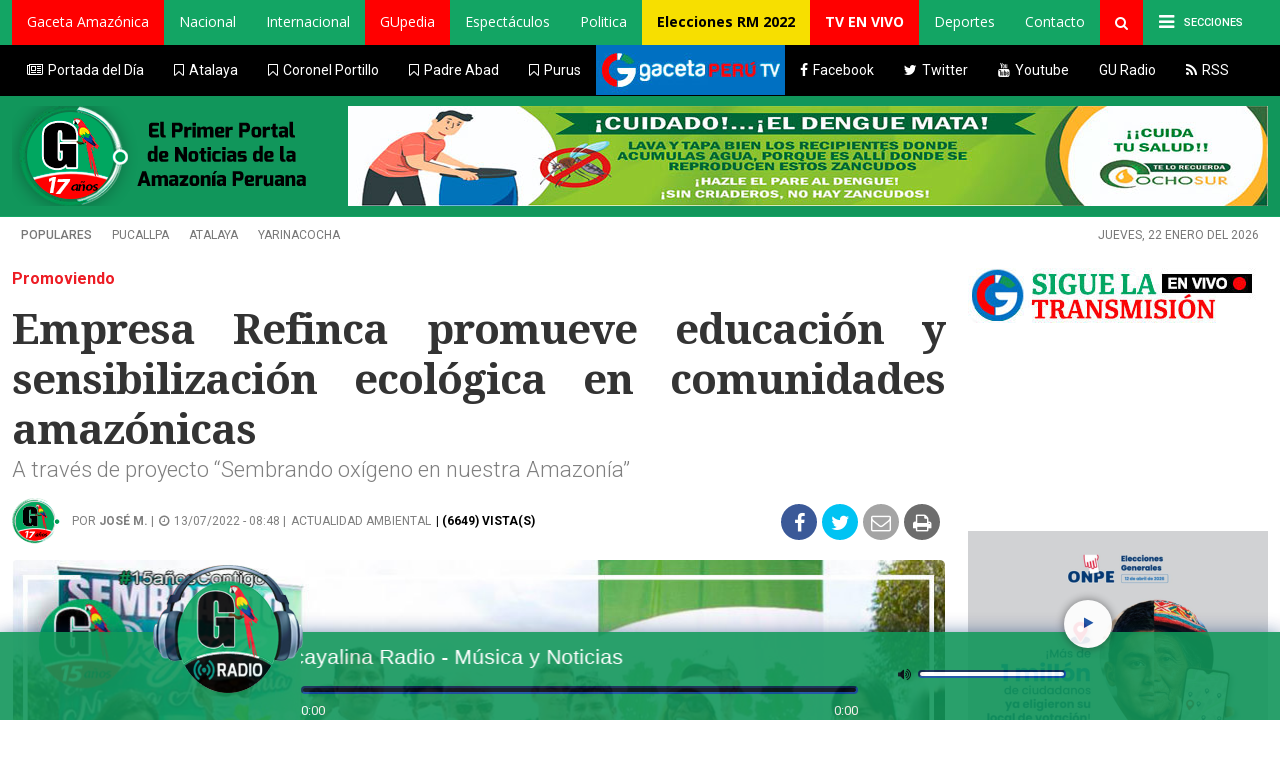

--- FILE ---
content_type: text/html; charset=utf-8
request_url: https://www.gacetaucayalina.com/2022/07/empresa-refinca-promueve-educacion-y-sensibilizacion-ecologica-en-comunidades-amazonicas.html
body_size: 12609
content:
<!DOCTYPE html><html><head><title>Empresa Refinca promueve educación y sensibilización ecológica en comunidades amazónicas   | Gaceta Ucayalina:
Amazonas, Loreto, San Martin, Huánuco, Madre de Dios y Ucayali</title><meta name="csrf-param" content="authenticity_token" />
<meta name="csrf-token" content="cHDU3a1OqkmkJ8SKUSUItavkFH/66rTmq/E0Ec+hNwG/TCeBplL9rTuZv5ZHMdDjzX9GjOwjKioFtVnQyw77yQ==" /><link rel="stylesheet" media="all" href="/assets/gacetaucayalina.single-d8a6f81035f9485517e76062d2b8404f2a474a09759ce288ac17a5a00121a4b1.css" data-turbolinks-track="reload" /><link rel="stylesheet" media="screen" href="//fonts.googleapis.com/icon?family=Material+Icons" data-turbolinks-track="reload" /><link rel="stylesheet" media="screen" href="//cdnjs.cloudflare.com/ajax/libs/animate.css/3.5.2/animate.min.css" /><meta charset="utf-8" /><link href="https://fonts.gstatic.com" rel="preconnect" /><meta content="es" http-equiv="Content-Language" /><meta content="es" name="LANGUAGE" /><meta content="Global" name="DISTRIBUTION" /><meta content="all" name="ROBOTS" /><meta content="GacetaUcayalina.com" name="AUTHOR" /><meta content="noticias, información, videos, diario, newspaper" name="classification" /><meta content="all" name="Googlebot" /><meta content="ZETANOVA" name="GENERATOR" /><meta content="GacetaUcayalina.com | GacetaUcayalina" name="SUBJECT" /><meta content="Pucallpa.- “Sembrando Oxigeno en Nuestra Amazonía” es una iniciativa de Refinca Holding SAC y que está recibiendo la acogida y apoyo de instituciones públicas y privadas para impulsarlo y promoverlo a través de toda la Amazonía del territorio nacional. Este proyecto fomenta la educación ambiental, conciencia ecológica y cuidado del medio ambiente en la ciudadanía." name="DESCRIPTION" /><meta content="Empresa Refinca promueve educación y sensibilización ecológica en comunidades amazónicas   | Gaceta Ucayalina:
Amazonas, Loreto, San Martin, Huánuco, Madre de Dios y Ucayali" name="ABSTRACT" /><meta content="verify-getalink-9848" name="verify-getalink" /><meta content="Pucallpa.- “Sembrando Oxigeno en Nuestra Amazonía” es una iniciativa de Refinca Holding SAC y que está recibiendo la acogida y apoyo de instituciones públicas y privadas para impulsarlo y promoverlo a través de toda la Amazonía del territorio nacional. Este proyecto fomenta la educación ambiental, conciencia ecológica y cuidado del medio ambiente en la ciudadanía." name="KEYWORDS" /><meta content="App" name="msApplication-ID" /><meta content="WKSDmsCfWwVRc6Cgn9oKM8xw-R5GJ1hs9cd-hQwTIW0" name="google-site-verification" /><link href="https://gmpg.org/xfn/11" rel="profile" /><link href="https://plus.google.com/115723599396742555244" rel="publisher" /><link href="https://www.gacetaucayalina.com/2022/07/empresa-refinca-promueve-educacion-y-sensibilizacion-ecologica-en-comunidades-amazonicas.html" rel="canonical" /><link href="android-app://com.montalvo.gacetaucayalina.com/http/gacetaucayalina.com" rel="alternate" /><meta content="app-id=com.montalvo.gacetaucayalina.com" name="google-play-app" /><meta content="" name="msApplication-PackageFamilyName" /><meta content="" name="msvalidate.01" /><meta content="https://www.gacetaucayalina.com/2022/07/empresa-refinca-promueve-educacion-y-sensibilizacion-ecologica-en-comunidades-amazonicas.html" property="og:url" /><meta content="Empresa Refinca promueve educación y sensibilización ecológica en comunidades amazónicas  " property="og:title" /><meta content="https://www.gacetaucayalina.com/uploads/posts/2022/7/13/promoviendo-7a804e7f.jpg" property="og:image" /><meta content="#Empresa Refinca promueve educación y sensibilización ecológica en comunidades amazónicas  " property="og:site_name" /><meta content="website" property="og:type" /><meta content="Pucallpa.- “Sembrando Oxigeno en Nuestra Amazonía” es una iniciativa de Refinca Holding SAC y que está recibiendo la acogida y apoyo de instituciones públicas y privadas para impulsarlo y promoverlo a través de toda la Amazonía del territorio nacional. Este proyecto fomenta la educación ambiental, conciencia ecológica y cuidado del medio ambiente en la ciudadanía." property="og:description" /><meta content="summary_large_image" name="twitter:card" /><meta content="Empresa Refinca promueve educación y sensibilización ecológica en comunidades amazónicas  " name="twitter:title" /><meta content="Pucallpa.- “Sembrando Oxigeno en Nuestra Amazonía” es una iniciativa de Refinca Holding SAC y que está recibiendo la acogida y apoyo de instituciones públicas y privadas para impulsarlo y promoverlo a través de toda la Amazonía del territorio nacional. Este proyecto fomenta la educación ambiental, conciencia ecológica y cuidado del medio ambiente en la ciudadanía." name="twitter:description" /><meta content="https://www.gacetaucayalina.com/uploads/posts/2022/7/13/promoviendo-7a804e7f.jpg" name="twitter:image:src" /><meta content="Empresa Refinca promueve educación y sensibilización ecológica en comunidades amazónicas  " name="twitter:image:alt" /><meta content="@GacetaUcayalina" name="twitter:creator" /><meta content="@GacetaUcayalina" name="twitter:site" /><meta content="gacetaucayalina.com" name="twitter:domain" /><meta content="" property="fb:pages" /><meta content="" property="fb:app_id" /><meta content="frontpage" name="cXenseParse:pageclass" /><meta content="width=device-width, maximum-scale=1, user-scalable=no" name="viewport" /><meta content="gacetaucayalina.com" name="application-name" /><meta content="IE=edge,chrome=1" http-equiv="X-UA-Compatible" /><link href="/apple-icon-57x57.png" rel="apple-touch-icon" sizes="57x57" /><link href="/apple-icon-60x60.png" rel="apple-touch-icon" sizes="60x60" /><link href="/apple-icon-72x72.png" rel="apple-touch-icon" sizes="72x72" /><link href="/apple-icon-76x76.png" rel="apple-touch-icon" sizes="76x76" /><link href="/apple-icon-114x114.png" rel="apple-touch-icon" sizes="114x114" /><link href="/apple-icon-120x120.png" rel="apple-touch-icon" sizes="120x120" /><link href="/apple-icon-144x144.png" rel="apple-touch-icon" sizes="144x144" /><link href="/apple-icon-152x152.png" rel="apple-touch-icon" sizes="152x152" /><link href="/apple-icon-180x180.png" rel="apple-touch-icon" sizes="180x180" /><link href="/android-icon-192x192.png" rel="icon" sizes="192x192" type="image/png" /><link href="/favicon-32x32.png" rel="icon" sizes="32x32" type="image/png" /><link href="/favicon-96x96.png" rel="icon" sizes="96x96" type="image/png" /><link href="/favicon-16x16.png" rel="icon" sizes="16x16" type="image/png" /><meta content="#ffffff" name="msapplication-TileColor" /><meta content="/ms-icon-144x144.png" name="msapplication-TileImage" /><meta content="#ffffff" name="theme-color" /><style type="text/css">.breadcrumb .pull-l2{
    margin-left: 60px;

}

@media (max-width: 600px) {


    .story-google-news__link {
            font-size: 17px;
            line-height: 20px
    }


    .breadcrumb .pull-l2 {
        margin-left: 60px;
        width: 314px;
    }


    .breadcrumb .author_text, .breadcrumb .post_date {
            text-transform: uppercase;
            line-height: 18px !important;
            margin-top: 6px;
    }
    .cua{
        line-height:20px !important;
    }

    .widget.author .share {
            padding-bottom: 4px!important;
    }

    .breadcrumb .pull-right{
        float: none !important;
        width: 130px;
        clear: both;
        display: block;
        margin: 0 auto;

    }

}</style><link rel="alternate" type="application/rss+xml" title="RSS" href="https://www.gacetaucayalina.com/feed" /><style type="text/css">.marquee {
  width: 1080px; /* the plugin works for responsive layouts so width is not necessary */
  overflow: hidden;

  color:#fff;

  padding: 10px;

  height:40px

}

.marquee a{color:#fff}

  #slideshow IMG.active{
          display:block !important;
      }
#rotating-item-wrapper {
  position: relative;

  height: 210px;
}

#slideshow2{
  position: relative;

  height: 100px;
}

.rotating-item,.rotating-item2 {
  display: none;
  position: absolute;
  top: 0;
  left: 0;
}</style><script async="" crossorigin="anonymous" src="https://pagead2.googlesyndication.com/pagead/js/adsbygoogle.js?client=ca-pub-1652851884249727"></script><script async="" src="https://cdn.onesignal.com/sdks/OneSignalSDK.js"></script><script>var OneSignal = window.OneSignal || [];
OneSignal.push(function() {
  OneSignal.init({
    appId: "e1eb3443-32e3-438d-99a3-6ac23f3888a6",
  });
});</script><script src="https://www.youtube.com/iframe_api"></script><script async="" src="https://www.googletagmanager.com/gtag/js?id=UA-731371-3"></script><script>window.dataLayer = window.dataLayer || [];
function gtag(){dataLayer.push(arguments);}
gtag('js', new Date());

gtag('config', 'UA-731371-3');</script></head><body class="home:post_date" style=""><div class="wrapper board-home portada"><header><div class="menu-overlay"></div><div class="header-content" itemscope="" itemtype="https://schema.org/WPHeader"><nav><div class="nav-content container center"><ul class="nav navbar-nav" style="width:100%"><li class="logo-mobile"><a href="/"><img src="/assets/logo_movil-8c2c538528115b05baa63bb379309b2bbdd20122f86f8347a652110b42b889e4.png" style="padding-top: 3px;" width="311px" /></a></li><li class="dropdown dprow" style="float:right"><a class="dropdown-toggle" data-toggle="dropdown"><span class="icon-menu fa fa-bars"></span><span class="menu-name" style="color:#fff">SECCIONES</span></a><div class="dropdown-menu dropdown dprow" style="max-height: 758px;"><div class="container-submenu open"><span aria-expanded="true" class="close"> x</span><div class="columna"><ul class="section-col"><li class="section-name"><a href="/" target="_self"> Últimas Noticias</a></li></ul><ul class="section-col"><li class="section-name"><a href="/" target="_self"> Las más leídas</a></li></ul><ul class="section-col"><li class="section-name"><a href="/categoria/actualidad-ambiental.html" target="_blank">Actualidad Ambiental</a><span class="toggle-icon section-https"></span></li></ul><ul class="section-col"><li class="section-name"><a href="/categoria/economia.html" target="_self"> Economía</a></li></ul><ul class="section-col"><li class="section-name"><a href="/categoria/educacion.html" target="_self"> EDUCACIÓN</a></li></ul><ul class="section-col"><li class="section-name"><a href="/categoria/colaboradores.html" target="_self"> Opinión</a></li></ul><ul class="section-col"><li class="section-name"><a href="/categoria/politica.html" target="_self">Política</a></li></ul><ul class="section-col"><li class="section-name"><a href="/categoria/salud.html" target="_blank">Salud</a><span class="toggle-icon section-https"></span></li></ul><ul class="section-col"><li class="section-name"><a href="/categoria/turismo.html" target="_self"> Turismo</a></li></ul><ul class="section-col"><li class="section-name"><a href="/categoria/internacional.html" target="_blank"> Internacional</a><span class="toggle-icon section-https"></span></li></ul></div><div class="columna"><ul class="section-col"><li class="section-name"><a href="/categoria/juventud-amazonica.html" target="_self"> Juventud Amazonica</a></li></ul><ul class="section-col"><li class="section-name"><a href="/categoria/ciencia.html" target="_self"> Ciencia</a></li></ul><ul class="section-col"><li class="section-name"><a href="/categoria/cultura.html" target="_self"> CULTURA</a></li></ul><ul class="section-col"><li class="section-name"><a href="/categoria/entre-nosotras.html" target="_self"> Entre nosotras</a><span class="toggle-icon section-https"></span><ul class="subsections-col section-https"><li class="section-name"><a href="/categoria/mujer.html" target="_self"> Mujer</a></li></ul></li></ul><ul class="section-col"><li class="section-name"><a href="/categoria/tecnologia.html" target="_self"> TECNOLOGÍA</a></li></ul><ul class="section-col"><li class="section-name"><a href="/categoria/espectaculos.html" target="_self"> Espectáculos</a><span class="toggle-icon section-https"></span><ul class="subsections-col section-https"><li><a href="/categoria/celebridades.html" target="_self"> Celebridades</a></li><li><a href="/categoria/cine.html" target="_self"> Cine</a></li><li><a href="/categoria/farandula.html" target="_self"> Farandula</a></li><li><a href="/categoria/musica.html" target="_self"> Música</a></li><li><a href="/categoria/series-televisivas.html" target="_self"> Series Televisivas</a></li><li><a href="/categoria/tv.html" target="_self"> TV</a></li></ul></li></ul></div><div class="columna"><ul class="section-col"><li class="section-name"><a href="/categoria/amazonia-peruana.html" target="_self">Amazonia Peruana</a><ul class="subsections-col section-https"><li><a href="/categoria/amazonas.html" target="_self">Amazonas</a></li><li><a href="/categoria/cusco.html" target="_self">Cusco</a></li><li><a href="/categoria/junin.html" target="_self"> Junin</a></li><li><a href="/categoria/huanuco.html" target="_self"> Huánuco</a></li><li><a href="/categoria/loreto.html" target="_self"> Loreto</a></li><li><a href="/categoria/madre-de-dios.html" target="_self"> Madre de Dios</a></li><li><a href="/categoria/san-martin.html" target="_self"> San Martín</a></li><li><a href="/categoria/ucayali.html" target="_self"> Ucayali</a></li></ul></li></ul><ul class="section-col"><li class="section-name"><a href="/categoria/junin.html" target="_self">SELVA CENTRAL</a><ul class="subsections-col section-https"><li><a href="/categoria/chanchamayo.html" target="_self">Chanchamayo</a></li><li><a href="/categoria/mazamari.html" target="_self">Mazamari</a></li><li><a href="/categoria/pichanaki.html" target="_self">Pichanaki</a></li><li><a href="/categoria/satipo.html" target="_self"> Satipo</a></li></ul></li></ul></div><div class="columna last"><ul class="section-col"><li class="section-name"><a href="https://www.tupasiondeportiva.com/" target="_self"> Deportes</a><ul class="subsections-col section-https"><li><a href="/categoria/futbol-internacional.html">Fútbol Internacional</a></li><li><a href="/categoria/seleccion-peruana.html" target="_self">Selección Peruana</a></li></ul></li></ul><ul class="section-col"><li class="section-name"><a href="/contacto" target="_self"> Contacto</a><ul class="subsections-col section-https"><li><a href="/contacto/formulario?anunciar=1">Anuncios</a></li></ul></li></ul></div></div></div></li><li class="nav-item dropdown"><a aria-expanded="false" aria-haspopup="true" class="nav-link dropdown-toggle gaceta_amazonica" data-toggle="dropdown" href="#" role="button"><span>Gaceta Amazónica</span></a><ul class="dropdown-menu"><li><a href="/categoria/amazonas.html" target="_self">Amazonas</a></li><li><a href="/categoria/cusco.html" target="_self">Cusco</a></li><li><a href="/categoria/huanuco.html" target="_self"> Huánuco</a></li><li><a href="/categoria/junin.html" target="_self"> Junin</a></li><li><a href="/categoria/loreto.html" target="_self"> Loreto</a></li><li><a href="/categoria/madre-de-dios.html" target="_self"> Madre de Dios</a></li><li><a href="/categoria/san-martin.html" target="_self"> San Martín</a></li><li><a href="/categoria/ucayali.html" target="_self"> Ucayali</a></li></ul></li><li class="nav-item"><a class="link-nav" href="https://gacetaperutv.pe/categoria/nacional.html" target="_self"> Nacional</a></li><li class="nav-item"><a class="link-nav" href="/categoria/internacional.html" target="_self"> Internacional</a></li><li class="nav-item"><a class="nav-link gaceta_amazonica" href="https://www.gacetaucayalina.com/categoria/gupedia.html"><span>GUpedia</span></a></li><li class="nav-item"><a class="link-nav" href="/categoria/espectaculos.html" target="_self"> Espectáculos</a></li><li class="nav-item"><a class="link-nav" href="/categoria/politica.html" target="_self"> Politica</a></li><li class="nav-item"><a class="nav-link gaceta_amazonica" href="https://www.gacetaucayalina.com/categoria/elecciones-regionales-y-municipales-2022.html" style="background: #f7df00 !important;color:#000  !important;font-weight:bold"><span>Elecciones RM 2022</span></a></li><li class="nav-item"><a class="nav-link gaceta_amazonica" href="https://gacetaperutv.pe/envivo" style="background: #ff0000 !important;color:#fff  !important;font-weight:bold"><span>TV EN VIVO</span></a></li><li class="nav-item"><a class="link-nav" href="https://www.tupasiondeportiva.com/" target="_self"> Deportes</a></li><li class="nav-item"><a class="link-nav" href="/contacto" target="_self"> Contacto</a></li><li class="search"><i aria-hidden="true" class="fa fa-search fa-2"></i><div class="box-search"><form action="/buscador" id="buscarForm" method="POST"><input id="search_text" name="q" placeholder="Buscar..." type="text" value="" /><input class="btn btnSearch" type="submit" value="BUSCAR" /></form></div></li></ul></div></nav><div class="header-services"><div class="container"><div class="navbarn nav-content container center"><ul class="nav navbar-nav"><li class="nav-item"><a class="link-nav tapas" href="" target="_blank"><i class="fa fa-newspaper-o"></i><span>Portada del Día</span></a></li><li class="nav-item dropdown"><a aria-expanded="false" aria-haspopup="true" class="nav-link dropdown-toggle" data-toggle="dropdown" href="javascript:;" id="navbarDropdown" role="button"><i class="fa fa-bookmark-o"></i><span>Atalaya</span></a><ul class="dropdown-menu"><li><a href="/categoria/atalaya.html">Atalaya</a></li><li><a href="/categoria/oventeni.html">Oventeni</a></li><li><a href="/categoria/sepahua.html">Sepahua</a></li><li><a href="/categoria/tahuania.html">Tahuania</a></li><li><a href="/categoria/yurua.html">Yurua</a></li></ul></li><li class="nav-item dropdown"><a aria-expanded="false" aria-haspopup="true" class="nav-link dropdown-toggle" data-toggle="dropdown" href="javascript:;" id="navbarDropdown" role="button"><i class="fa fa-bookmark-o"></i><span>Coronel Portillo</span></a><ul class="dropdown-menu"><li><a href="/categoria/campo-verde.html">Campo Verde</a></li><li><a href="/categoria/coronel-portillo.html">Coronel Portillo</a></li><li><a href="/categoria/iparia.html">Iparia</a></li><li><a href="/categoria/manantay.html">Manantay</a></li><li><a href="/categoria/masisea.html">Masisea</a></li><li><a href="/categoria/nueva-requena.html">Nueva Requena</a></li><li><a href="/categoria/pucallpa.html">Pucallpa</a></li><li><a href="/categoria/yarinacocha.html">Yarinacocha</a></li></ul></li><li class="nav-item dropdown"><a aria-expanded="false" aria-haspopup="true" class="nav-link dropdown-toggle" data-toggle="dropdown" href="javascript:;" id="navbarDropdown" role="button"><i class="fa fa-bookmark-o"></i><span>Padre Abad</span></a><ul class="dropdown-menu"><li><a href="/categoria/aguaytia.html">Aguaytia</a></li><li><a href="/categoria/alexander-von-humboldt.html">Alexander von humboldt</a></li><li><a href="/categoria/curimana.html">Curimana</a></li><li><a href="/categoria/irazola.html">Irazola</a></li><li><a href="/categoria/neshuya.html">Neshuya</a></li><li><a href="/categoria/padre-abad.html">Padre Abad</a></li></ul></li><li class="nav-item dropdown"><a aria-expanded="false" aria-haspopup="true" class="nav-link dropdown-toggle" data-toggle="dropdown" href="javascript:;" id="navbarDropdown" role="button"><i class="fa fa-bookmark-o"></i><span>Purus</span></a><ul class="dropdown-menu"><li><a href="/categoria/purus.html">Purus</a></li></ul></li><li class="nav-item" style="background:red"><a class="link-nav" href="https://gacetaperutv.pe" style="padding: 0px;" target="_self"><img src="/carlos/externo_2.jpg" /></a></li><li class="nav-item"><a class="link-nav facebook" href="https://www.facebook.com/GacetaUcayalina/" target="_blank"><i class="fa fa-facebook"></i><span>Facebook</span></a></li><li class="nav-item"><a class="link-nav twitter" href="https://twitter.com/GacetaUcayalina" target="_blank"><i class="fa fa-twitter"></i><span>Twitter</span></a></li><li class="nav-item"><a class="link-nav youtube" href="https://www.youtube.com/c/GacetaUcayalinaGO" target="_blank"><i class="fa fa-youtube"></i><span>Youtube</span></a></li><li class="nav-item"><a class="link-nav" href="https://radio.gacetaucayalina.com/" target="_blank"><span>GU Radio</span></a></li><li class="nav-item"><a class="link-nav twitter" href="https://www.gacetaucayalina.com/feed" target="_blank"><i class="fa fa-rss"></i><span>RSS</span></a></li></ul></div></div></div><div class="header-bottom" style="background:#11965b"><div class="container no-p"><table><tr><td><div class="logo"><figure><a href="/"><img alt="GacetaUcayalina" src="/logogacetaucayalinaaniversario316x100.png?3333333343" /></a></figure></div><figure style="padding:10px 0px;float: left;margin-left: 20px;"><div id="slideshow2"><a target="_blank" href="https://www.gacetaucayalina.com"><img class="rotating-item2" src="/uploads/items/image/_A4DaVtLXWNWnw/cintillo-23b1bd06-5f97523a.jpg" /></a><a target="_blank" href="https://www.facebook.com/edwin.miranda.625585"><img class="rotating-item2" src="/uploads/items/image/E8G6ZWDWtR1bsQ/banner2-95ed1498.png" /></a></div></figure></td></tr></table></div></div><div class="hoy-interesa"><ul class="container"><li>Populares</li><li><a href="/categoria/pucallpa.html">Pucallpa</a></li><li><a href="/categoria/atalaya.html">Atalaya</a></li><li><a href="/categoria/yarinacocha.html">Yarinacocha</a></li><li class="date"><p>jueves, 22 enero del 2026</p></li></ul></div></div></header></div><div class="content home"><div class="container father" data-classes="container" data-name="container_father" data-type="container_father"><br class="br_remove" style="clear:both" /><article><div class="nota container no-p nota-unica" data-action="/ondemand/ICAgICAgICAgICAgICAgICAgICB7InNyYyI6Imxhc3RfbmV3cyIsImJvYXJkVmVyc2lvbklkIjoiMjAyNjAxMjIifQo=.json" data-id="TRWfKlAD3Rcq9w" data-title="Empresa Refinca promueve educación y sensibilización ecológica en comunidades amazónicas  " data-uri="/2022/07/empresa-refinca-promueve-educacion-y-sensibilizacion-ecologica-en-comunidades-amazonicas.html" itemscope="" itemtype="https://schema.org/NewsArticle"></div><div class="interior-l page"><div class="notas-content"><div class="media-container col-lg-9 col-md-12"><div class="box_title" itemprop="mainEntityOfPage"><div class="title"><p class="volanta">Promoviendo </p><h1 id="title">Empresa Refinca promueve educación y sensibilización ecológica en comunidades amazónicas  </h1><meta content="A través de proyecto “Sembrando oxígeno en nuestra Amazonía”" itemprop="headline" /><div class="bajada" itemprop="description"><p>A través de proyecto “Sembrando oxígeno en nuestra Amazonía”</p></div><div class="breadcrumb"><div class="col-md-12 no-p"><div class="pull-left"><a href="/autor/XWBg_lsrBNWq7g"><img class="author_avatar" src="/uploads/users/XWBg_lsrBNWq7g/logogaceta17aniversraio-a5a2e937.png" /></a></div><div class="pull-l2"><meta content="José M." itemprop="author" /><span class="author_text">por <strong><a href="/autor/XWBg_lsrBNWq7g">José M.</a></strong> | </span><span class="post_date" data-momento-format="fecha_hora" data-momento-timestamp="1657720116"><i aria-hidden="true" class="fa fa-clock-o fa-2"></i><meta content="13/07/2022 - 08:48" itemprop="datePublished" /><meta content="22/01/2026 - 01:45" itemprop="dateModified" />13/07/2022 - 08:48 | </span><span class="cua" style="text-transform: uppercase;line-height:48px"><a href="/categoria/actualidad-ambiental.html">ACTUALIDAD AMBIENTAL</a></span><span class="cua" style="color:#000;font-weight:bold;text-transform: uppercase;line-height:48px">|&nbsp;(6649) Vista(s)</span></div><div class="pull-right"><div class="widget author col-lg-12 col-md-12"><div class="share"><ul><li class="ico-share fb"><a data-share="y" data-url="https://www.facebook.com/sharer/sharer.php?u=https://gacetaucayalina.com/2022/07/empresa-refinca-promueve-educacion-y-sensibilizacion-ecologica-en-comunidades-amazonicas.html" href="https://www.facebook.com/sharer/sharer.php?u=https://gacetaucayalina.com/2022/07/empresa-refinca-promueve-educacion-y-sensibilizacion-ecologica-en-comunidades-amazonicas.html" id="id_facebook_share"><i aria-hidden="true" class="fa fa-facebook text-center"></i></a></li><li class="ico-share tw"><a data-share="y" data-url="" data-user-twitter="@GacetaUcayalina" href="https://twitter.com/share?url=https://gacetaucayalina.com/2022/07/empresa-refinca-promueve-educacion-y-sensibilizacion-ecologica-en-comunidades-amazonicas.html" id="id_twitter_share"><i aria-hidden="true" class="fa fa-twitter text-center"></i></a></li><li class="ico-share mail"><a href="/cdn-cgi/l/email-protection#[base64]" id="id_mail_share"><i aria-hidden="true" class="fa fa-envelope-o text-center"></i></a></li><li class="ico-share print"><a href="javascript:window.print();" id="id_print"><i aria-hidden="true" class="fa fa-print text-center"></i></a></li></ul></div></div></div></div></div><div data-adsource="mobile" data-adtype="auspicio" id="auspicio"></div></div></div><div class="media-cont main-image" data-index="0" id="galeria-trigger"><figure><img alt="" class="img-responsive intelResolution lazyload" data-big="/uploads/posts/2022/7/13/promoviendo-7a804e7f.jpg" data-small="/uploads/posts/2022/7/13/promoviendo-7a804e7f.jpg" data-src="/uploads/posts/2022/7/13/promoviendo-7a804e7f.jpg" itemprop="image" style="max-height:526px" title="Empresa Refinca promueve educación y sensibilización ecológica en comunidades amazónicas  " /></figure></div><div id="galeria-show-trigger"></div><div class="cuerpoSolo col-lg-12 col-md-12"><a href="https://www.facebook.com/edwin.miranda.625585"><img alt="referendum gu 2018 9 de diciembre" src="/i/banneredfinal1-5a3815bd.png" style="max-width:930px;width:100%" /></a><br /><div class="body-nota"><span itemprop="articleBody"></span><p style="text-align: justify;"><strong>Pucallpa.-</strong> &ldquo;Sembrando Oxigeno en Nuestra Amazon&iacute;a&rdquo; es una iniciativa de <strong>Refinca Holding SAC</strong> y que est&aacute; recibiendo la acogida y apoyo de instituciones p&uacute;blicas y privadas para impulsarlo y promoverlo a trav&eacute;s de toda la Amazon&iacute;a del territorio nacional.</p>
<p style="text-align: justify;">Este proyecto fomenta la educaci&oacute;n ambiental, conciencia ecol&oacute;gica y cuidado del medio ambiente en la ciudadan&iacute;a.</p>
<p><div class='video_wp'><iframe title="YouTube video player" src="https://www.youtube.com/embed/R2eAbAuETfE" width="560" height="315" frameborder="0" allowfullscreen=""></iframe></div></p><br /><a href="https://www.facebook.com/edwin.miranda.625585"><img alt="referendum gu 2018 9 de diciembre" src="/i/banneredfinal1-5a3815bd.png" style="max-width:930px;width:100%" /></a><br /><div class="story-google-news__container" style="width:100%;max-width:600px;margin:0 auto"><a class="story-google-news__link flex justify-center items-center" href="https://news.google.com/publications/CAAqBwgKMKPlnAswtO-0Aw?hl=es-419&amp;gl=MX&amp;ceid=MX%3Aes-419" itemprop="url">Sigue a Gaceta Ucayalina en&nbsp; <p class="story-google-news__letter-container mr-5 ml-5" itemprop="description" style="margin: 0px;"><span class="story-google-news__letter--color-1">G</span><span class="story-google-news__letter--color-2">o</span><span class="story-google-news__letter--color-3">o</span><span class="story-google-news__letter--color-1">g</span><span class="story-google-news__letter--color-4">l</span><span class="story-google-news__letter--color-2">e</span></p>&nbsp;News</a></div><section class="comments commentsMobile col-lg-12 col-md-9 mb20" id="comments" style="margin-top:20px"><div class="head-comments"><div class="title">Comentarios</div></div><div class="collapse" id="mainCommentsDivPase"><div id="fb-root"></div><script data-cfasync="false" src="/cdn-cgi/scripts/5c5dd728/cloudflare-static/email-decode.min.js"></script><script>(function(d, s, id) {
    var js, fjs = d.getElementsByTagName(s)[0];
    if (d.getElementById(id)) return;
    js = d.createElement(s); js.id = id;
    js.src = 'https://connect.facebook.net/es_LA/sdk.js#xfbml=1&version=v3.0&appId=1540655439324995&autoLogAppEvents=1';
    fjs.parentNode.insertBefore(js, fjs);
}(document, 'script', 'facebook-jssdk'));</script><div class="col-md-3"></div><div class="col-lg-6 col-sm-12"><div class="fb-comments" data-href="https://www.gacetaucayalina.com//2022/07/empresa-refinca-promueve-educacion-y-sensibilizacion-ecologica-en-comunidades-amazonicas.html" data-numposts="5" width="100%"></div></div></div></section><br style="clear:both" /><hr /><div class="col-md-3"></div><div class="col-md-6" style="background:#13a564;border-radius:10px"><div class="wp" style="padding:20px;color:#fff"><h2 class="text-center" style="color:#fff;font-size:25px;margin-bottom:19px">Suscríbete a nuestro Newsletter</h2><label style="color:#fff;font-size:17px;font-weight:bold !important">Nombre</label><input type="text" name="name_subscription" id="name_subscription" value="" class="form-control" placeholder="Escribe tu Nombre" style="margin-bottom:10px" /><label style="color:#fff;font-size:17px;font-weight:bold !important">Email</label><input type="text" name="email_subscription" id="email_subscription" value="" class="form-control" placeholder="Escribe tu email" style="margin-bottom:15px" /><p style="text-align:center;line-height:16px !important;font-size:13px;font-family: Roboto">Recibe nuestro Newsletter diariamente registrándote con tu email y mantente informado con las noticias más relevantes del día.</p><center><a class="btn btn-primary btn-lg add_subscription" href="javascript:;">Suscribirme</a></center></div></div><div class="col-md-3"></div><br style="clear:both" /><br style="clear:both" /><center><script async src="https://pagead2.googlesyndication.com/pagead/js/adsbygoogle.js"></script><ins class="adsbygoogle" style="display:inline-block;width:728px;height:90px" data-ad-format="fluid" data-ad-layout-key="-6l+d7-3d-5x+s3" data-ad-client="ca-pub-1652851884249727" data-ad-slot="5354099657"></ins><script>(adsbygoogle = window.adsbygoogle || []).push({});</script></center><br style="clear:both" /><div class="col-der-box mb20 post_relation"><section class="most-viewed"><div class="hd"><p>También te puede interesar</p></div><div class="bd"><article><div class="content-item"><figure><a href="/2025/10/sernanp-impulsa-la-conservacion-de-tambopata-con-nuevo-plan-maestro-2025-2030.html" title="Sernanp impulsa la conservación de Tambopata con Nuevo Plan Maestro 2025-2030"><img alt="" src="/uploads/posts/2025/10/15/normal_diseno_sin_titulo__18_-6a57cbbe.jpg" /></a></figure><div class="mg"><h3><a href="/2025/10/sernanp-impulsa-la-conservacion-de-tambopata-con-nuevo-plan-maestro-2025-2030.html">Sernanp impulsa la conservación de Tambopata con Nuevo Plan Maestro 2025-2030</a></h3></div><div class="number"><h5>1,3K</h5></div></div></article><article><div class="content-item"><figure><a href="/2025/09/peru-y-pueblos-indigenas-presentan-alianza-historica-contra-cambio-climatico-en-ee-dot-uu.html" title="Perú y pueblos indígenas presentan alianza histórica contra cambio climático en EE.UU."><img alt="" src="/uploads/posts/2025/9/22/normal_indi2-96ab1fb9.jpg" /></a></figure><div class="mg"><h3><a href="/2025/09/peru-y-pueblos-indigenas-presentan-alianza-historica-contra-cambio-climatico-en-ee-dot-uu.html">Perú y pueblos indígenas presentan alianza histórica contra cambio climático en EE.UU.</a></h3></div><div class="number"><h5>2K</h5></div></div></article><article><div class="content-item"><figure><a href="/2025/07/ucayali-apuesta-por-produccion-limpia-e-innovacion-con-respaldo-publico-y-privado.html" title="Ucayali apuesta por producción limpia e innovación con respaldo público y privado"><img alt="" src="/uploads/posts/2025/7/21/normal_diseno_sin_titulo_-_2025-07-21t131148-912-2b069ec1.png" /></a></figure><div class="mg"><h3><a href="/2025/07/ucayali-apuesta-por-produccion-limpia-e-innovacion-con-respaldo-publico-y-privado.html">Ucayali apuesta por producción limpia e innovación con respaldo público y privado</a></h3></div><div class="number"><h5>2K</h5></div></div></article><article><div class="content-item"><figure><a href="/2025/05/apoyo-emocional-fortalece-la-sostenibilidad-forestal-entre-recolectores-de-castana-en-madre-de-dios-1.html" title="Apoyo emocional fortalece la sostenibilidad forestal entre recolectores de castaña en Madre de Dios"><img alt="" src="/uploads/posts/2025/5/7/normal_diseno_sin_titulo__7_-e726012a.png" /></a></figure><div class="mg"><h3><a href="/2025/05/apoyo-emocional-fortalece-la-sostenibilidad-forestal-entre-recolectores-de-castana-en-madre-de-dios-1.html">Apoyo emocional fortalece la sostenibilidad forestal entre recolectores de castaña en Madre de Dios</a></h3></div><div class="number"><h5>2,3K</h5></div></div></article><div id="nativeads"></div></div></section></div><br style="clear:both" /><div class="col-der-box mb20 post_relation"><section class="most-viewed"><div class="hd"><p>Mas articulos </p></div><div class="bd" style="background:#fff"><script async src="https://pagead2.googlesyndication.com/pagead/js/adsbygoogle.js"></script><ins class="adsbygoogle" style="display:block" data-ad-format="autorelaxed" data-ad-client="ca-pub-1652851884249727" data-ad-slot="9742445963"></ins><script>(adsbygoogle = window.adsbygoogle || []).push({});</script></div></section></div></div></div></div><div class="colDerecha col-lg-3 col-md-4 col-sm-6 col-xs-12 no-p pull-right SASA"><div id="my_item"><a href="https://gacetaperutv.pe/envivo"><img alt="Sigue transmision gu db1ca652" src="/assets/transmison-746a0edaa618742fbfec23426c00ef79e2bdf300720799b35c08c47e35b5b94a.jpg" /></a><br /><iframe align="center" allowfullscreen="" frameborder="0" height="172" marginheight="0" marginwidth="0" name="miframeflotante" scrolling="yes" src="https://vk.com/video_ext.php?oid=710509469&amp;id=456239043&amp;hd=2&amp;autoplay=1&quot;
https://player.twitch.tv/?channel=gacetaperutv&amp;parent=www.gacetaucayalina.com&amp;muted=true
" style="margin-bottom:16px;" width="300"></iframe></div><div id="my_item"><a href="https://eligetulocal.onpe.gob.pe/#/main/datos"><img src="/uploads/items/photo/aAEpf28RBBAV3g/onpeescoje-5e0138a2.png" alt="Onpeescoje 5e0138a2" /></a></div><br /><div id="my_item"><a href="https://www.facebook.com/profile.php?id=100061479909991"><img src="/uploads/items/photo/3SR-QlMfX3u4iA/mira2-d3ec120f.png" alt="Mira2 d3ec120f" /></a></div><br /><div id="my_item"><a href="https://www.facebook.com/photo?fbid=122170796276434108&amp;set=a.122106656732434108"><img src="/uploads/items/photo/F0-3yTarAUJMpA/mane-b063373a.png" alt="Mane b063373a" /></a></div><br /><div id="my_item"><a href=""><img src="/uploads/items/photo/Fdbc9kS2ARX5Yw/sere2-54cc5ea1.jpg" alt="Sere2 54cc5ea1" /></a></div><br /><div id="my_item"><a href="https://gacetaperutv.pe/categoria/efemerides.html"><img src="/uploads/items/photo/Nt7oVJVh_8mpfQ/efemerides2-bef73a75.jpg" alt="Efemerides2 bef73a75" /></a></div><br /><div id="my_item"><a href="https://www.tupasiondeportiva.com/categoria/champions-league.html"><img src="/uploads/items/photo/xOJh_43EyqbqRQ/champion-c4530bab.jpg" alt="Champion c4530bab" /></a></div><br /><div id="my_item"><a href="https://www.tupasiondeportiva.com"><img src="/uploads/items/photo/IZI1qdwU7fRi-w/banner_tpd-60151c3a.jpg" alt="Banner tpd 60151c3a" /></a></div><br /><div id="my_item"><a href="https://play.google.com/store/apps/details?id=com.montalvo.gacetaucayalina.com&amp;hl=es"><img src="/uploads/items/photo/Xhf7tjqqdiZN0w/aplicacionnueva-b20fadd9-8d578dd2-67e873f6.jpg" alt="Aplicacionnueva b20fadd9 8d578dd2 67e873f6" /></a></div><br /><br style="clear:both" /><br style="clear:both" /><div class="col-der-box mb20" style="height: 606px;"><section class="most-viewed"><div class="hd"><p>Más leídas - ACTUALIDAD AMBIENTAL</p></div><div class="bd"><article><div class="content-item"><figure><a href="/2025/01/derrame-de-petroleo-en-vntanilla-afectados-piden-acelerar-investigacion.html" title="Derrame de petróleo en Vntanilla: Afectados piden acelerar investigación"><img alt="" src="/uploads/posts/2025/1/15/very_small_derrame1-a2099cf9.jpg" /></a></figure><div class="mg"><h3><a href="/2025/01/derrame-de-petroleo-en-vntanilla-afectados-piden-acelerar-investigacion.html">Derrame de petróleo en Vntanilla: Afectados piden acelerar investigación</a></h3></div><div class="number"><h5>2,8K</h5></div></div></article><article><div class="content-item"><figure><a href="/2025/01/que-nivel-capibara-reflexion-sobre-la-percepcion-erronea-de-la-fauna-silvestre.html" title="&quot;Qué nivel capibara&quot;: Reflexión sobre la percepción errónea de la fauna silvestre"><img alt="" src="/uploads/posts/2025/1/15/very_small_blank_company_profile_business_presentation_in_black_red_abstract_tech_style__38_-69d89036.jpg" /></a></figure><div class="mg"><h3><a href="/2025/01/que-nivel-capibara-reflexion-sobre-la-percepcion-erronea-de-la-fauna-silvestre.html">&quot;Qué nivel capibara&quot;: Reflexión sobre la percepción errónea de la fauna silvestre</a></h3></div><div class="number"><h5>2,7K</h5></div></div></article><article><div class="content-item"><figure><a href="/2025/01/cientos-de-jovenes-ucayalinos-capacitados-como-promotores-ambientales.html" title="Cientos de Jóvenes Ucayalinos Capacitados como Promotores Ambientales"><img alt="" src="/uploads/posts/2025/1/13/very_small_blank_company_profile_business_presentation_in_black_red_abstract_tech_style__27_-c74c0b66.jpg" /></a></figure><div class="mg"><h3><a href="/2025/01/cientos-de-jovenes-ucayalinos-capacitados-como-promotores-ambientales.html">Cientos de Jóvenes Ucayalinos Capacitados como Promotores Ambientales</a></h3></div><div class="number"><h5>2,2K</h5></div></div></article><div id="nativeads"></div></div></section></div><br style="clear:both" /><div class="col-der-box mb10"><script async src="//pagead2.googlesyndication.com/pagead/js/adsbygoogle.js"></script> <ins class="adsbygoogle"  style="display:block" data-ad-client="ca-pub-1652851884249727" data-full-width-responsive="true" data-ad-format="auto" data-ad-slot="9217635776"></ins><script>(adsbygoogle = window.adsbygoogle || []).push({});</script></div></div></div></div></article><script async src="https://platform.twitter.com/widgets.js" charset="utf-8"></script></div></div><script defer src="https://static.cloudflareinsights.com/beacon.min.js/vcd15cbe7772f49c399c6a5babf22c1241717689176015" integrity="sha512-ZpsOmlRQV6y907TI0dKBHq9Md29nnaEIPlkf84rnaERnq6zvWvPUqr2ft8M1aS28oN72PdrCzSjY4U6VaAw1EQ==" data-cf-beacon='{"version":"2024.11.0","token":"04c940092939498290e189f0bc9a6976","r":1,"server_timing":{"name":{"cfCacheStatus":true,"cfEdge":true,"cfExtPri":true,"cfL4":true,"cfOrigin":true,"cfSpeedBrain":true},"location_startswith":null}}' crossorigin="anonymous"></script>
</body><footer class="container" itemscope="" itemtype="http://schema.org/WPFooter"><div class="row"><div class="footer-top"><div class="logo"><img alt="" src="/assets/logo-principal-198b81984e307a8cdcb87df5586e4b9e7a1b94fb458f0403216b489ee9f925f7.png" style="width:45px;    float: left;margin-bottom: 5px;" /></div><div class="social"><div class="share"><ul><a href="https://www.facebook.com/GacetaUcayalina" rel="nofollow" target="_blank"><li class="ico-share fb"><i aria-hidden="true" class="fa fa-facebook text-center"></i></li></a><a href="https://twitter.com/gacetaucayalina" rel="nofollow" target="_blank"><li class="ico-share tw"><i aria-hidden="true" class="fa fa-twitter text-center"></i></li></a><a href="https://www.youtube.com/c/GacetaUcayalinaGO" rel="nofollow" target="_blank"><li class="ico-share fb"><i aria-hidden="true" class="fa fa-youtube text-center"></i></li></a><a href="https://gacetaucayalina.com/feed" rel="nofollow" target="_blank"><li class="ico-share rss"><i aria-hidden="true" class="fa fa fa-rss text-center"></i></li></a></ul></div></div></div><div class="row footer-content"><div class="col-lg-2 col-sm-2 legales"><span class="title"><a href="" rel="nofollow" target="_self">EMPRESA</a></span><ul><li>Gaceta Ucayalina</li><li><span>Director:</span>&nbsp;José Montalvo</li></ul></div><div class="col-lg-4 col-sm-4 grupo-gaceta"><span class="title"><a href="" rel="nofollow" target="_self"> GRUPO GACETA PERÚ</a></span><center><div class="img_data"><a href="https://www.gacetaucayalina.com/"><img height="80" scale="2" src="/assets/grupo_gaceta/gaceta-5a352c5434c74038989a8e7176a1c01ddc3acd51fb09ef9ade34eb82da592e71.png" width="80" /></a></div><div class="img_data"><a href="https://gacetaperutv.pe/"><img height="80" scale="2" src="https://gacetaperutv.pe/gaceta_logo.png?1242434" width="80" /></a></div><div class="img_data" style=""><a href="https://radio.gacetaucayalina.com/"><img scale="0" src="/assets/radio-700cd21470a742d61ba9c808f643e9f78f7511978f941aafa3a23d6e376c5207.png" style="margin-top:0;width: 80px;height: 80px;" /></a></div><div class="img_data"><a href="http://www.tupasiondeportiva.com/"><img height="80px" scale="0" src="/assets/grupo_gaceta/tpd-7e4d93173c871b1e920ea4e5a28a65a04267bf3070147ce471efd5a4378a1c03.jpg" style="border-radius: 40px;" /></a></div><br style="clear:both" /></center></div><div class="col-lg-2 col-sm-2 grupo-gaceta"><span class="title"><a href="" rel="nofollow" target="_self"> Empresas Aliadas </a></span><center><div class="img_data"><a href="https://andina.pe/agencia/"><img height="80px" scale="0" src="/footer/andina.png" style="border-radius: 40px;" /></a></div><div class="img_data"><a href="https://web.facebook.com/JNE.Peru"><img height="80px" scale="0" src="/footer/jne.png" style="border-radius: 40px;" /></a></div><br style="clear:both" /></center></div><div class="col-lg-3 col-sm-3 contacto"><span class="title"><a href="https://gacetaucayalina.com/contacto" rel="nofollow" target="_self">CONTACTO</a></span><ul><li><strong>Cel:</strong> 961962299 </li><li><strong>Prensa:</strong> <i style="font-style:normal;text-transform:lowercase"><a href="/cdn-cgi/l/email-protection#89f9fbece7fae8c9eee8eaecfde8fceae8f0e8e5e0e7e8a7eae6e4"><span class="__cf_email__" data-cfemail="215153444f52406146404244554054424058404d484f400f424e4c">[email&#160;protected]</span></a></i></li><li><strong>Contacto:</strong> <i style="font-style:normal;text-transform:lowercase"><a href="/cdn-cgi/l/email-protection#264549485247455249664147454352475345475f474a4f48470845494b"><span class="__cf_email__" data-cfemail="96f5f9f8e2f7f5e2f9d6f1f7f5f3e2f7e3f5f7eff7fafff8f7b8f5f9fb">[email&#160;protected]</span></a></i></li></ul></div><div class="col-lg-1 col-sm-2 publicidad"><span class="title">PUBLICIDAD</span><ul><li><a href="https://gacetaucayalina.com/contacto" target="_blank"> ANUNCIÁ CON NOSOTROS</a></li><li>Gaceta</li></ul></div></div><div class="row footer-bottom"><p>Copyright © 2007 - 2026 Gaceta Ucayalina</p></div></div></footer><script data-cfasync="false" src="/cdn-cgi/scripts/5c5dd728/cloudflare-static/email-decode.min.js"></script><script src="/assets/gacetaucayalina.com-b7b8f030f54b9105d61f277a95508186def7eb47c0c60c90672929e23e49f626.js" data-turbolinks-track="reload" data-turbolinks-eval="false"></script><script src="//cdn.jsdelivr.net/npm/jquery.marquee@1.5.0/jquery.marquee.min.js"></script><div class="bottomPlayer"><div class="audioPlayer"><div class="playerContainer"><div class="albumArt"><img class="circle responsive-img hide-on-small-only" height="150" id="image" src="https://www.gacetaucayalina.com/radio.png" width="150" /></div><div class="info"><div class="audioName marquee" data-duplicated="false" data-duration="5000" data-gap="50"> Gaceta Ucayalina Radio - Música y Noticias</div><div class="seekBar"><span class="outer"><span class="inner" data-seek="0"></span></span></div><div class="timing"><span class="start">0:00</span><span class="end">0:00</span></div></div><div class="volumeControl"><div class="wrapper"><i class="fa fa-volume-up"></i><span class="outer"><span class="inner"></span></span></div></div><button class="btn play" id="1"><i class="fa fa-play"></i><i class="fa fa-pause"></i></button></div><audio class="audio"><source src="https://station.gacetaucayalina.com/radio/8000/radio.mp3" /></audio></div></div><script src="//cdnjs.cloudflare.com/ajax/libs/jquery-mousewheel/3.1.13/jquery.mousewheel.min.js" data-turbolinks-track="reload" data-turbolinks-eval="false"></script><script src="//cdnjs.cloudflare.com/ajax/libs/jQuery.Marquee/1.5.0/jquery.marquee.min.js" data-turbolinks-track="reload" data-turbolinks-eval="false"></script><script src="/assets/radio_player-7053fdf93ad364e04d558228a06c60cacc51c8ad1eae296cccb72aaff945afe2.js" data-turbolinks-track="reload" data-turbolinks-eval="false"></script><script src="//cdnjs.cloudflare.com/ajax/libs/howler/2.0.12/howler.min.js" data-turbolinks-track="reload" data-turbolinks-eval="false"></script><script>document.addEventListener("turbolinks:load", function() {

    $("img.lazyload").lazyload();
});</script><script>$(function(){
     $('.marquee').marquee({
         duration: 25000,
       delayBeforeStart: 0,
       //'left' or 'right'
       direction: 'left',
       pauseOnHover: true,
       //true or false - should the marquee be duplicated to show an effect of continues flow
       duplicated: true,
       startVisible: false
     });
   });</script><script>$(window).ready(function() { //start after HTML, images have loaded

  var InfiniteRotator = 
  {
    init: function()
    {
      //initial fade-in time (in milliseconds)
      var initialFadeIn = 500;

      //interval between items (in milliseconds)
      var itemInterval = 6000;

      //cross-fade time (in milliseconds)
      var fadeTime = 2500;

      //count number of items
      var numberOfItems = $('.rotating-item').length;

      //set current item
      var currentItem = 0;

      //show first item
      $('.rotating-item').eq(currentItem).show();

      //loop through the items    
      var infiniteLoop = setInterval(function(){
        $('.rotating-item').eq(currentItem).fadeOut(fadeTime);

        if(currentItem == numberOfItems -1){
          currentItem = 0;
        }else{
          currentItem++;
        }
        $('.rotating-item').eq(currentItem).fadeIn(fadeTime);

      }, itemInterval); 
    } 
  };

  InfiniteRotator.init();

});</script><script>$(window).ready(function() { //start after HTML, images have loaded

    var InfiniteRotator2 = 
    {
      init: function()
      {
        //initial fade-in time (in milliseconds)
        var initialFadeIn = 500;

        //interval between items (in milliseconds)
        var itemInterval = 10000;

        //cross-fade time (in milliseconds)
        var fadeTime = 2500;

        //count number of items
        var numberOfItems = $('.rotating-item2').length;

        //set current item
        var currentItem = 0;

        //show first item
        $('.rotating-item2').eq(currentItem).show();

        //loop through the items    
        var infiniteLoop = setInterval(function(){
          $('.rotating-item2').eq(currentItem).fadeOut(fadeTime);

          if(currentItem == numberOfItems -1){
            currentItem = 0;
          }else{
            currentItem++;
          }
          $('.rotating-item2').eq(currentItem).fadeIn(fadeTime);

        }, itemInterval); 
      } 
    };

    InfiniteRotator2.init();

  });</script><script>function setTapaLink() {
    return '/uploads/portadas/diary_cover/tapa/178/PortadaGU.html';
}


$(".tapas").click(function(e) {

    e.preventDefault();

    $.magnificPopup.open({
        items: {
            src: setTapaLink(),
            type:'image',
        },
        image: {
            verticalFit: false,
        },
        closeOnContentClick: true,
        closeOnBgClick: true,
        closeBtnInside: true,
        showCloseBtn: true,
        modal: false,
        callbacks: {
            close: function() {
            },
            open: function() {
                $('.mfp-bg').addClass('modal-terminos');
            }
        },
    });
});</script><script>$(function() {

  $.ajaxSetup({
    headers: {
      'X-CSRF-Token': $('meta[name="csrf-token"]').attr('content')
    }
  });

  $('.add_subscription').click(function(event) {
    var name_subscription = $('#name_subscription').val();

    var email_subscription = $('#email_subscription').val();

    $.post('/api/v1/add_subscription', {name_subscription: name_subscription, email_subscription: email_subscription}, function(data, textStatus, xhr) {
        $('.wp').html("");

        $('.wp').html("<center>Gracias por suscribirse a nuestro newsletter.</center>");

    });

  });
});</script><script>$(window).load(function() {
        $('#slider').nivoSlider({
            effect: 'fade',
            controlNav: false
        });
});</script><script>(function() {
  $(function() {
    return $('.share li a').click(function(e) {
      var href;
      e.stopPropagation();
      href = $(this).attr('href');
      window.open(href, '', 'menubar=1,resizable=1,width=550px,height=510px');
      return false;
    });
  });

}).call(this);
</script></html>

--- FILE ---
content_type: text/html; charset=utf-8
request_url: https://www.google.com/recaptcha/api2/aframe
body_size: 267
content:
<!DOCTYPE HTML><html><head><meta http-equiv="content-type" content="text/html; charset=UTF-8"></head><body><script nonce="2YJEpL7enxEGwY9uPyxRog">/** Anti-fraud and anti-abuse applications only. See google.com/recaptcha */ try{var clients={'sodar':'https://pagead2.googlesyndication.com/pagead/sodar?'};window.addEventListener("message",function(a){try{if(a.source===window.parent){var b=JSON.parse(a.data);var c=clients[b['id']];if(c){var d=document.createElement('img');d.src=c+b['params']+'&rc='+(localStorage.getItem("rc::a")?sessionStorage.getItem("rc::b"):"");window.document.body.appendChild(d);sessionStorage.setItem("rc::e",parseInt(sessionStorage.getItem("rc::e")||0)+1);localStorage.setItem("rc::h",'1769064308283');}}}catch(b){}});window.parent.postMessage("_grecaptcha_ready", "*");}catch(b){}</script></body></html>